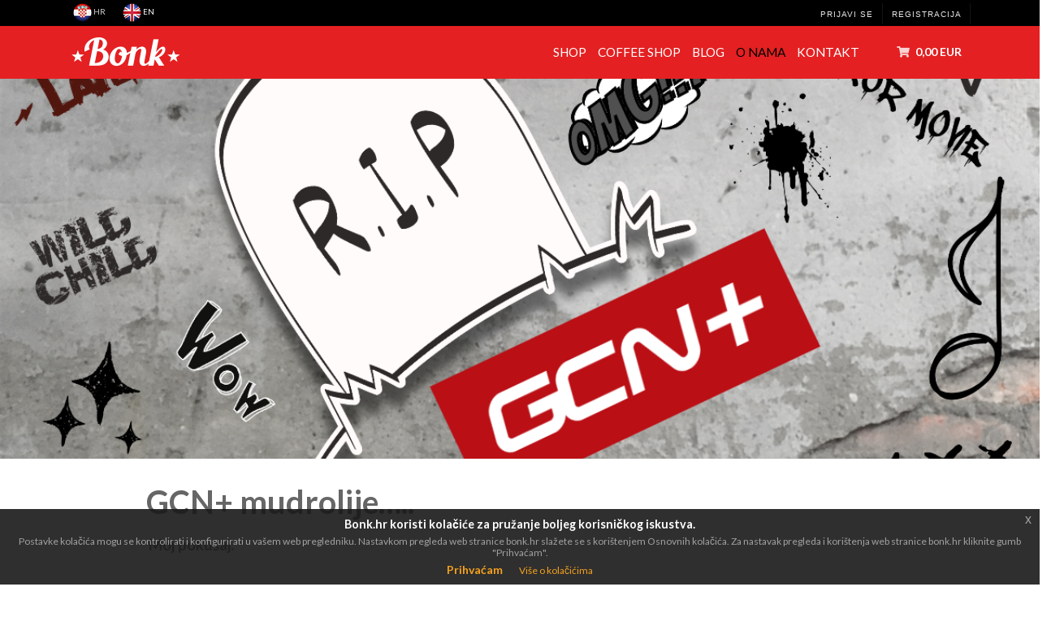

--- FILE ---
content_type: text/html; charset=UTF-8
request_url: https://bonk.hr/hr/page/gcn-mudrolije
body_size: 7048
content:
<!DOCTYPE html>
<html lang="hr">
<head>
                <meta charset="utf-8">
    <meta http-equiv="X-UA-Compatible" content="IE=edge">
    <meta name="viewport" content="width=device-width, initial-scale=1, maximum-scale=1, user-scalable=0">
    <meta name="author" content="Symmetria d.o.o.">
    <link rel="manifest" href="/manifest.json">
    <link rel="apple-touch-icon" sizes="180x180" href="/apple-touch-icon.png">
    <meta property="og:url" content="https://bonk.hr/hr/page/gcn-mudrolije"/>
    <link rel="canonical" href="https://bonk.hr/hr/page/gcn-mudrolije" />
                <link rel="alternate" href="/en/page/gcn-mudrolije" hreflang="en">
                    <link rel="preconnect" href="https://fonts.googleapis.com">
    <link rel="preconnect" href="https://fonts.gstatic.com" crossorigin>
    <title>GCN+ mudrolije….. - Bonk.hr</title>
    <!--
    (`  ,_ ,_  _ |-  .     |
    _)\/||||||(/_|_|`|(|  (|.().().
      /
    -->
                    <meta name="description" content="GCN+ mudrolije….."/>
        


        <!--[if lt IE 9]>
    <script src="https://oss.maxcdn.com/html5shiv/3.7.3/html5shiv.min.js"></script>
    <script src="https://oss.maxcdn.com/respond/1.4.2/respond.min.js"></script>
    <![endif]-->
    <link rel="stylesheet" href="https://stackpath.bootstrapcdn.com/bootstrap/4.1.3/css/bootstrap.min.css" integrity="sha384-MCw98/SFnGE8fJT3GXwEOngsV7Zt27NXFoaoApmYm81iuXoPkFOJwJ8ERdknLPMO" crossorigin="anonymous">
    <link rel="stylesheet" href="/assets/shop/css/style.css">
    <link rel="stylesheet" href="/bundles/_themes/symmetria/bonkhr/syliusshop/css/bonk.min.css"/>
    <link rel="stylesheet" href="/bundles/_themes/symmetria/bonkhr/syliusshop/css/jquery-eu-cookie-law-popup.min.css"/>
        <meta name="google-site-verification" content="BlKJiWudlJlHJdq5cwUtBAypnkStT-1FvmafrbTCEhM" />
    <script>
    !function(f,b,e,v,n,t,s)
    {if(f.fbq)return;n=f.fbq=function(){n.callMethod?
        n.callMethod.apply(n,arguments):n.queue.push(arguments)};
        if(!f._fbq)f._fbq=n;n.push=n;n.loaded=!0;n.version='2.0';
        n.queue=[];t=b.createElement(e);t.async=!0;
        t.src=v;s=b.getElementsByTagName(e)[0];
        s.parentNode.insertBefore(t,s)}(window, document,'script',
        'https://connect.facebook.net/en_US/fbevents.js');
            fbq('init', '290768588747978');
        fbq('track', 'PageView');
</script>
    <noscript><img height="1" width="1" style="display:none" src="https://www.facebook.com/tr?id=290768588747978&ev=PageView&noscript=1"/></noscript>
<script async src="https://www.googletagmanager.com/gtag/js?id=UA-133663373-1"></script>
<script>
window.dataLayer = window.dataLayer || [];
function gtag(){dataLayer.push(arguments);}
gtag('js', new Date());gtag('config', 'UA-133663373-1');</script>

<script type="text/javascript">
    window.dataLayer = window.dataLayer || [];
            window.dataLayer.push({"env":"prod","route":"bitbag_sylius_cms_plugin_shop_page_show","channel":{"code":"default","name":"Bonk Shop"},"locale":"hr","currency":"EUR"});
    </script>

<!-- Google Tag Manager  -->
<script>(function(w,d,s,l,i){w[l]=w[l]||[];w[l].push({'gtm.start':
        new Date().getTime(),event:'gtm.js'});var f=d.getElementsByTagName(s)[0],
        j=d.createElement(s),dl=l!='dataLayer'?'&l='+l:'';j.async=true;j.src=
        'https://www.googletagmanager.com/gtm.js?id='+i+dl;f.parentNode.insertBefore(j,f);
    })(window,document,'script','dataLayer','GTM-M7HWMLP');</script>
<!-- End Google Tag Manager -->

<script type="text/javascript">
    var gtmEnhancedEcommerceCurrencyCode = 'EUR';
</script>
<script type="text/javascript">
    var productImpressions = window.productImpressions || (window.productImpressions = []);
</script>
<script type="text/javascript">
    var productDetails = window.productDetails || (window.productDetails = []);
</script>
<script type="text/javascript">
    var checkoutStepsConfiguration = window.checkoutStepsConfiguration || (window.checkoutStepsConfiguration = {"enabled":true,"steps":[[]]});
</script>

    </head>
<body class="eupopup eupopup-bottom">

<!-- Google Tag Manager (noscript) -->
<noscript><iframe src="https://www.googletagmanager.com/ns.html?id=GTM-M7HWMLP"
                  height="0" width="0" style="display:none;visibility:hidden"></iframe></noscript>
<!-- End Google Tag Manager (noscript) -->


        <div class="menu-top fixed-top d-none d-md-flex">
        <div class="container">
            
            
            
            
                        <div class="row">
                <div class="col-3">
                                        <div class="row pr-4" id="sylius-locale-selector">
                        <div class="d-inline align-self-center pr-4">
                            <span class="sylius-active-locale">
                                <img src="/bundles/_themes/symmetria/bonkhr/syliusshop/images/hr.png" class="img-fluid" alt="hr"> hr
                            </span>
                        </div>
                                                                                    <div class="d-inline align-self-center pr-4">
                                    <a href="/en/page/gcn-mudrolije" class="sylius-available-locale">
                                        <img src="/bundles/_themes/symmetria/bonkhr/syliusshop/images/en.png" class="img-fluid" alt="en"> en
                                    </a>
                                </div>
                                                                                                                            </div>
                </div>
                <div class="col-6">
                    <p class="pl-4 light-grey-text"></p>
                </div>
                <div class="col-3 topPullRight">
                

                <div class="ui right stackable inverted menu user_menu">
            <a href="/hr/login" class="item ">Prijavi se</a>
        <a href="/hr/register" class="item">Registracija</a>
    </div>


                
                </div>
            </div>
        </div>
    </div>

<main role="main" class="bg-white">
            <header>
            <nav class="navbar navbar-expand-md navbar-dark fixed-top bg-danger text-white mt-32">
    <div class="container">
        <button class="navbar-toggler collapsed" type="button" data-toggle="collapse" data-target="#navbar1"
                aria-controls="navbar1" aria-expanded="false" aria-label="Toggle navigation">
            <span class="icon-bar top-bar"></span>
            <span class="icon-bar middle-bar"></span>
            <span class="icon-bar bottom-bar"></span>
                    </button>
        <a class="navbar-brand" href="/hr/"><img src="/bundles/_themes/symmetria/bonkhr/syliusshop/images/bonk_hr.png" alt="Bonk.hr"></a>
                <a href="/hr/taxons/shop" class="navbar-cart">
    <i class="large icons d-block d-lg-none">
        <i class="cart icon"></i>
            </i>
</a>
                <div class="collapse navbar-collapse" id="navbar1">
            <ul class="navbar-nav ml-auto pr-4">
                <li class="nav-item">
                    <a class="nav-link" href="/hr/taxons/shop">Shop</a>
                </li>                <li class="nav-item">
                    <a class="nav-link" href="/hr/coffee_shop">Coffee Shop</a>
                </li>
                <li class="nav-item">
                    <a class="nav-link" href="/hr/pages/lifestyle">Blog</a>
                </li>
                <li class="nav-item active">
                    <a class="nav-link" href="/hr/page/about_us">O nama</a>
                </li>
                <li class="nav-item">
                    <a class="nav-link" href="/hr/contact/">Kontakt</a>
                </li>
            </ul>            <div class="d-none d-lg-block">
                
<div id="sylius-cart-button" class="ui circular cart button">
    


<i class="cart icon"></i>
<span id="sylius-cart-total" >0,00 EUR</span>




</div>
<div class="ui large flowing cart hidden popup">
    


    Košarica je prazna.



</div>

            </div>            <div class="row d-flex d-md-none">
                <div class="col">
                                                                                <div class="row pr-4" id="sylius-locale-selector">
                        <div class="d-inline align-self-center pr-4">
                            <span class="sylius-active-locale">
                                <img src="/bundles/_themes/symmetria/bonkhr/syliusshop/images/hr.png" class="img-fluid" alt="hr"> hr
                            </span>
                        </div>
                                                                                    <div class="d-inline align-self-center pr-4">
                                    <a href="/en/page/gcn-mudrolije" class="sylius-available-locale">
                                        <img src="/bundles/_themes/symmetria/bonkhr/syliusshop/images/en.png" class="img-fluid" alt="en"> en
                                    </a>
                                                                                                                            </div>

                </div>
            </div>

        </div>
            <div class="ui centered grid d-flex d-md-none" id="user-menu-mobile">
                <div class="center aligned column">
                    <div class="ui inverted menu">
                                                    <a href="/hr/login" class="item">Prijavi se</a>
                            <a href="/hr/register" class="item">Registracija</a>
                                            </div>
                </div>
            </div>
            <div class="row d-flex d-md-none">

            </div>
    </div>


</nav>
            
                    </header>
                                                                
                
        <!--Header image-->
        <div class="cover-head" style="background-image:url('/media/image/18/e3/7e58df5c224e2defe7bc8c0cfa51.png')">
        </div>
        <img class="cover-head-mobile img-fluid" src="/media/image/18/e3/7e58df5c224e2defe7bc8c0cfa51.png" alt="header">
    
    <div class="container pb-4 mb-4">

                <!--H1 title-->
        <div class="row">
            <div class="col col-lg-10 offset-lg-1">
                <div class="row">
                    <div class="col">
                        <h1 class="dark-grey-text text-left page-title-margin">GCN+ mudrolije…..</h1>
                    </div>
                </div>
                <div class="row">
                    <div class="col page-content">

                        <p><span style="font-size:11pt"><span style="font-family:Calibri,sans-serif"><strong><span style="font-size:14.0pt"><span style="font-family:"Agency FB",sans-serif">Moj pokušaj.</span></span></strong></span></span></p>

<p> </p>

<p><span style="font-size:11pt"><span style="font-family:Calibri,sans-serif"><span style="font-size:14.0pt"><span style="font-family:"Agency FB",sans-serif">Tamo negdje pri kraju 20. stolje</span></span><span style="font-size:14.0pt">ć</span><span style="font-size:14.0pt"><span style="font-family:"Agency FB",sans-serif">a gledao sam prve utrke na tada zemljaskom signalu Eurosporta. David Duffield je bio ‘’tata-mata’’ za mikrofonom, a ‘’nuklearnim’’ pogonom tjerani peloton je efikasno žurio cestama starog kontinenta…… </span></span></span></span></p>

<p><span style="font-size:11pt"><span style="font-family:Calibri,sans-serif"><span style="font-size:14.0pt"><span style="font-family:"Agency FB",sans-serif">To je tada bilo besplatno. Iz dva glavna razloga:</span></span></span></span></p>

<p><span style="font-size:11pt"><span style="font-family:Calibri,sans-serif"><span style="font-size:14.0pt"><span style="font-family:"Agency FB",sans-serif">- Eventualne troškove mog biciklogledanja su pokrivali moji roditelji pa nisam ni bio svjestan istih</span></span></span></span></p>

<p><span style="font-size:11pt"><span style="font-family:Calibri,sans-serif"><span style="font-size:14.0pt"><span style="font-family:"Agency FB",sans-serif">- Eurosport (kao i ve</span></span><span style="font-size:14.0pt">ć</span><span style="font-size:14.0pt"><span style="font-family:"Agency FB",sans-serif">ina medijskog svijeta) je tada bio mediji potpuno financiran reklamama svojih partnera i sponzora</span></span></span></span></p>

<p> </p>

<p><span style="font-size:11pt"><span style="font-family:Calibri,sans-serif"><span style="font-size:14.0pt"><span style="font-family:"Agency FB",sans-serif">20tak godina nakon, medijski prostor je postao nešto sasvim drugo. Ja sam, kao uvjereni ekonomski liberal, to novo stanje branio i još uvijek branim ‘’do krvi’’ jer je u tim previranjima uvijek, ali uvijek profitirao onaj kojeg se prije malo do nimalo pitalo – ja i vi! Biciklisti</span></span><span style="font-size:14.0pt">č</span><span style="font-size:14.0pt"><span style="font-family:"Agency FB",sans-serif">ke utrke, reporta</span></span><span style="font-size:14.0pt"><span style="font-family:"Agency FB",sans-serif">ž</span></span><span style="font-size:14.0pt"><span style="font-family:"Agency FB",sans-serif">e, osobna iskustva i avanture su postale ultimativno dostupne u onome što sada </span></span><span style="font-size:14.0pt">č</span><span style="font-size:14.0pt"><span style="font-family:"Agency FB",sans-serif">ini taj ogromni medijski ekosistem </span></span><span style="font-size:14.0pt"><span style="font-family:"Agency FB",sans-serif">–</span></span><span style="font-size:14.0pt"><span style="font-family:"Agency FB",sans-serif"> dru</span></span><span style="font-size:14.0pt"><span style="font-family:"Agency FB",sans-serif">š</span></span><span style="font-size:14.0pt"><span style="font-family:"Agency FB",sans-serif">tvene mre</span></span><span style="font-size:14.0pt"><span style="font-family:"Agency FB",sans-serif">ž</span></span><span style="font-size:14.0pt"><span style="font-family:"Agency FB",sans-serif">e, You Tube, Vimeo, Eurosport player, GCN+ itd</span></span><span style="font-size:14.0pt"><span style="font-family:"Agency FB",sans-serif">……</span></span><span style="font-size:14.0pt"><span style="font-family:"Agency FB",sans-serif">..</span></span></span></span></p>

<p><span style="font-size:11pt"><span style="font-family:Calibri,sans-serif"><span style="font-size:14.0pt"><span style="font-family:"Agency FB",sans-serif">Junaci su postali, uz one u profesionalnom peletonu, ljudi poput Leal Wilcox, Sofiane Sehili, Lachlan Morton, Ted King, Peter Stetina, Colin Strickland i mnogi drugi…. I svi smo u tome uživali. U nekom trenutku smo to po</span></span><span style="font-size:14.0pt">č</span><span style="font-size:14.0pt"><span style="font-family:"Agency FB",sans-serif">eli shva</span></span><span style="font-size:14.0pt">ć</span><span style="font-size:14.0pt"><span style="font-family:"Agency FB",sans-serif">ati kao normalno.</span></span></span></span></p>

<p> </p>

<p><span style="font-size:11pt"><span style="font-family:Calibri,sans-serif"><span style="font-size:14.0pt"><span style="font-family:"Agency FB",sans-serif">Toliko normalno da smo poslovi</span></span><span style="font-size:14.0pt">č</span><span style="font-size:14.0pt"><span style="font-family:"Agency FB",sans-serif">no postali </span></span><span style="font-size:14.0pt"><span style="font-family:"Agency FB",sans-serif">š</span></span><span style="font-size:14.0pt"><span style="font-family:"Agency FB",sans-serif">krti. Uz bickle koje pla</span></span><span style="font-size:14.0pt">ć</span><span style="font-size:14.0pt"><span style="font-family:"Agency FB",sans-serif">amo suludo puno i sprave koje nam ne trebaju pla</span></span><span style="font-size:14.0pt">ć</span><span style="font-size:14.0pt"><span style="font-family:"Agency FB",sans-serif">amo jo</span></span><span style="font-size:14.0pt"><span style="font-family:"Agency FB",sans-serif">š</span></span><span style="font-size:14.0pt"><span style="font-family:"Agency FB",sans-serif"> vi</span></span><span style="font-size:14.0pt"><span style="font-family:"Agency FB",sans-serif">š</span></span><span style="font-size:14.0pt"><span style="font-family:"Agency FB",sans-serif">e, zaboravili smo </span></span><span style="font-size:14.0pt"><span style="font-family:"Agency FB",sans-serif">š</span></span><span style="font-size:14.0pt"><span style="font-family:"Agency FB",sans-serif">to nam je nekada najvi</span></span><span style="font-size:14.0pt"><span style="font-family:"Agency FB",sans-serif">š</span></span><span style="font-size:14.0pt"><span style="font-family:"Agency FB",sans-serif">e falilo. Toliko smo zaboravili da smo se toga sjetili tek kada smo to izgubili. </span></span></span></span></p>

<p><span style="font-size:11pt"><span style="font-family:Calibri,sans-serif"><span style="font-size:14.0pt"><span style="font-family:"Agency FB",sans-serif">Smrt GCN+ nije slu</span></span><span style="font-size:14.0pt">č</span><span style="font-size:14.0pt"><span style="font-family:"Agency FB",sans-serif">ajna niti je krivica ‘’velikog tate’’ Discovery ltd. niti ‘’starog djeda’’ Warner Bros-a Inc. Krivica je na vama. Biciklistima. Jednostavno, ve</span></span><span style="font-size:14.0pt">ć</span><span style="font-size:14.0pt"><span style="font-family:"Agency FB",sans-serif">ina nas je mislila da dostupnost koja je sada nestala, nije bila ni vrijedna te love! </span></span></span></span></p>

<p><span style="font-size:11pt"><span style="font-family:Calibri,sans-serif"><span style="font-size:14.0pt"><span style="font-family:"Agency FB",sans-serif">Stoga, ne pla</span></span><span style="font-size:14.0pt">č</span><span style="font-size:14.0pt"><span style="font-family:"Agency FB",sans-serif">ite. Ne krivite kapitalizam niti velikog ameri</span></span><span style="font-size:14.0pt">č</span><span style="font-size:14.0pt"><span style="font-family:"Agency FB",sans-serif">kog gazdu! Oni su imali proizvod. Mi ga nismo htjeli vi</span></span><span style="font-size:14.0pt"><span style="font-family:"Agency FB",sans-serif">š</span></span><span style="font-size:14.0pt"><span style="font-family:"Agency FB",sans-serif">e platiti. I lova je nestala</span></span><span style="font-size:14.0pt"><span style="font-family:"Agency FB",sans-serif">……</span></span><span style="font-size:14.0pt"><span style="font-family:"Agency FB",sans-serif">.</span></span></span></span></p>

<p><span style="font-size:11pt"><span style="font-family:Calibri,sans-serif"><span style="font-size:14.0pt"><span style="font-family:"Agency FB",sans-serif">Sada imamo samo Eurosport. Platite bar to pa da izbjegnemo opet isto……</span></span></span></span></p>

<p> </p>

<p><span style="font-size:11pt"><span style="font-family:Calibri,sans-serif"><span style="font-size:14.0pt"><span style="font-family:"Agency FB",sans-serif">I ne zaboravite. Dijelite cestu.</span></span></span></span></p>

<p><span style="font-size:11pt"><span style="font-family:Calibri,sans-serif"><span style="font-size:14.0pt"><span style="font-family:"Agency FB",sans-serif">Zvonko </span></span><span style="font-size:14.0pt">Č</span><span style="font-size:14.0pt"><span style="font-family:"Agency FB",sans-serif">ubri</span></span><span style="font-size:14.0pt">ć</span></span></span></p>

<p> </p>

                    </div>
                </div>
                                                        <script src="/bundles/_themes/symmetria/bonkhr/syliusshop/js/simpleLightbox.min.js"></script>
    <script>
      new SimpleLightbox({elements: '.gallery a'});
    </script>


                                            </div>
        </div>


    </div>
    

    
</main>

    <footer class="ui grid">
    
    <div class="row justify-content-center grey-light-box p-2">
        <div class="col-12 col-md-4 align-self-center">
            <h4 class="dark-grey-text m-3 lg-right">
                FOLLOW US:
            </h4>
        </div>
        <div class="col-12 col-md-4 align-self-center sm-center">
            <a href="https://www.facebook.com/bonk.hr/" target="_blank" class="mx-auto my-auto m-3 px-2">
                <img src="/bundles/_themes/symmetria/bonkhr/syliusshop/images/fb40.png" class="img-fluid" alt="Facebook">
            </a>
            <a href="https://www.instagram.com/bonk.hr/" target="_blank" class="mx-auto my-auto m-3 px-2">
                <img src="/bundles/_themes/symmetria/bonkhr/syliusshop/images/in40.png" class="img-fluid" alt="Instagram">
            </a>
            <a href="https://www.tripadvisor.com/Restaurant_Review-g294454-d15808744-Reviews-Bonk-Zagreb_Central_Croatia.html" target="_blank" class="mx-auto my-auto m-3 px-2">
                <img src="/bundles/_themes/symmetria/bonkhr/syliusshop/images/ta40.png" class="img-fluid" alt="TripAdvisor">
            </a>
        </div>
    </div>

    <div class="container">
        <div class="row justify-content-center p-4">
            <div class="col-lg-3 col-md-4 col-sm-4 col-6">
                <h3 class="d-lg-flex"><a href="/hr/">Bonk.hr</a></h3>
                <ul class="list-unstyled footer-list text-small">
                    <li>
                        <a class="text-muted"
                           href="/hr/page/about_us">
                            O nama
                        </a>
                    </li>
                    <li>
                        <a class="text-muted"
                           href="/hr/page/privacy">
                            Privatnost
                        </a>
                    </li>
                    <li>
                        <a class="text-muted"
                           href="/hr/page/terms">
                            Uvjeti korištenja
                        </a>
                    </li>
                    <li>
                        <a class="text-muted"
                           href="/hr/page/payments">
                            Plaćanja
                        </a>
                    </li>
                    <li>
                        <a class="text-muted"
                           href="/hr/page/delivery">
                            Dostava
                        </a>
                    </li>
                    <li>
                        <a class="text-muted"
                           href="/hr/page/returns">
                            Povrat
                        </a>
                    </li>
                    <li>
                        <a class="text-muted"
                           href="/hr/page/security">
                            Sigurnost
                        </a>
                    </li>
                </ul>
                <h3 class="mt-0">
                    <a href="/hr/coffee_shop">
                        Coffee Shop
                    </a>
                </h3>
                <ul class="list-unstyled text-small">
                    <li>
                        <a class="text-muted"
                           href="/hr/coffee_shop#food">
                            Hrana
                        </a>
                    </li>
                    <li>
                        <a class="text-muted"
                           href="/hr/coffee_shop#drinks">
                            Piće
                        </a>
                    </li>
                    <li>
                        <a class="text-muted"
                           href="/hr/coffee_shop#coffee">
                            Kava
                        </a>
                    </li>
                </ul>
            </div>

            <div class="col-lg-3 col-md-4 col-sm-4 col-6 d-lg-inline-block">
                                    <h3>
                        <a href="/hr/taxons/shop">
                            Shop
                        </a>
                    </h3>
                    <a href="https://www.hrvatskitelekom.hr/poslovni/ict/payway" target="_blank" rel="nofollow">
                        <img src="/bundles/_themes/symmetria/bonkhr/syliusshop/images/PayWaySticker_2.png" alt="PayWaySticker_2">
                    </a>
                                
            </div>

            
            <div class="col-lg-3 col-md-4 col-sm-6 col-6 d-xs-flex">
                <div class="row d-none d-lg-flex">
                    <div class="col">
                        <h3 class="mb-2"><a href="/hr/contact/">Gdje smo?</a></h3>
                    </div>
                </div>
                <div class="row d-none d-lg-flex">
                    <div class="col-2 text-right mr-0 pr-0 pt-1">
                        <img src="/bundles/_themes/symmetria/bonkhr/syliusshop/images/pointer.png" class="img-fluid" alt="Map">
                    </div>
                    <div class="col">
                        <p>Vrbje 1B<br />
                           10000 Zagreb<br />
                           Croatia</p>
                    </div>
                </div>
                <div class="row mt-2">
                    <div class="col">
                        <h3 class="mb-2 d-none d-lg-flex"><a href="/hr/contact/">Kontakt</a></h3>
                    </div>
                </div>

                <div class="row">
                    <div class="col-2 text-right mr-0 pr-0 pt-1">
                        <img src="/bundles/_themes/symmetria/bonkhr/syliusshop/images/phone.png" class="img-fluid" alt="Phone">
                    </div>
                    <div class="col-10">
                        <p>Rezerviraj svoj stol<br />
                            <a href="tel:+385 91 603 2649">+385 91 603 2649</a></p>
                    </div>
                </div>
            </div>


                                                                                <div class="col-12 col-lg-3">
                <form action="/newsletter/subscribe" method="POST" id="footer-newsletter-form">
    <h3 id="nl-title" class="mb-2 text-center">BONK UP YOURSELF</h3>
    <div class="icon positive message sylius-flash-message success-element" style="display: none;"></div>
    <div class="icon warning message sylius-flash-message validation-element" style="display: none;"></div>
    <div class="inline field">
        <input type="email" id="newsletter-email" name="email" placeholder="E-MAIL" class="form-control form-control-lg"/>
        <input type="hidden" id="newsletter-token" name="_token" value="dj7zaDtnNBPla8gjCvCnBY8tBU_pV2-by0fe5A_aKi4">
        <button title="SIGN UP!" type="submit" class="btn btn-dark btn-lg btn-block mt-3 py-3">
            SIGN UP!
        </button>
    </div>
</form>            </div>

        </div><!-- div row justify-content-center p-4-->
    </div>

    <div class="row justify-content-center grey-darker-box p-4 mb-0">
        <div class="col-4 col-lg-5 align-self-center">
            <p class="text-right">All rights reserved.</p>
        </div>
        <div class="col-4 col-lg-2 align-self-center text-center">
            <img src="/bundles/_themes/symmetria/bonkhr/syliusshop/images/bonk_white_100x100.png" class="img-fluid" alt="Bonk.hr">
        </div>
        <div class="col-4 col-lg-5 align-self-center">
            <p>&copy;&nbsp;2026 Bonk</p>
        </div>
    </div>
    
</footer>
<script
        src="https://code.jquery.com/jquery-3.3.1.min.js"
        integrity="sha256-FgpCb/KJQlLNfOu91ta32o/NMZxltwRo8QtmkMRdAu8="
        crossorigin="anonymous"></script>
<script src="https://stackpath.bootstrapcdn.com/bootstrap/4.1.3/js/bootstrap.min.js"
        integrity="sha384-ChfqqxuZUCnJSK3+MXmPNIyE6ZbWh2IMqE241rYiqJxyMiZ6OW/JmZQ5stwEULTy"
        crossorigin="anonymous"></script>
    <script src="/assets/shop/js/app.js"></script>
    <script src="/bundles/_themes/symmetria/bonkhr/syliusshop/js/bonktheme.min.js"></script>
    <script src="/bundles/_themes/symmetria/bonkhr/gtmplugin/prototype.events.js"></script>
<script src="/bundles/_themes/symmetria/bonkhr/syliusgtmenhancedecommerceplugin/gtm.enhancedEcommerce.productClicks.js"></script>
<script src="/bundles/_themes/symmetria/bonkhr/syliusgtmenhancedecommerceplugin/gtm.enhancedEcommerce.cart.js"></script>
<script src="/bundles/_themes/symmetria/bonkhr/syliusgtmenhancedecommerceplugin/gtm.enhancedEcommerce.checkout.js"></script>


<div class="ui small basic modal" id="confirmation-modal">
    <div class="ui icon header">
        <i class="warning sign icon"></i>
        Potvrdite vašu akciju
    </div>
    <div class="content">
        <p>Jeste li sigurni da želite izvršiti ovu akciju?</p>
    </div>
    <div class="actions">
        <div class="ui red basic cancel inverted button">
            <i class="remove icon"></i>
            Ne
        </div>
        <div class="ui green ok inverted button" id="confirmation-button">
            <i class="checkmark icon"></i>
            Da
        </div>
    </div>
</div>



<script type="text/javascript">
    $(document).ready(function() {
        if (typeof window.productImpressions === 'undefined' || window.productImpressions.length === 0) {
            return;
        }

        dataLayer.push({
            'event': 'productImpressions',
            'ecommerce': {
                'currencyCode': window.gtmEnhancedEcommerceCurrencyCode || '',
                'impressions': window.productImpressions
            }
        });
    });
</script>
<script type="text/javascript">
    $(document).ready(function() {
        if (typeof window.productDetails === 'undefined' || window.productDetails.length === 0) {
            return;
        }

        dataLayer.push({
            'event': 'productDetails',
            'ecommerce': {
                'currencyCode': window.gtmEnhancedEcommerceCurrencyCode || '',
                'detail': window.productDetails
            }
        });
    });
</script>

<script src="/bundles/_themes/symmetria/bonkhr/syliusshop/js/jquery-eu-cookie-law-popup.min.js"></script>
<script src="/bundles/_themes/symmetria/bonkhr/bitbagsyliusmailchimpplugin/js/bitbag-mailchimp-plugin-newsletter.js"></script>
<script>
  $(function(){

    if ($('ul.collapsible li div').find('a.active-item').parent().parent().parent().parent().parent().parent().parent().is('li')){
        $('ul.collapsible li div').find('a.active-item').parent().parent().parent().parent().parent().parent().parent().find('.collapse-btn').click();
    }else{
        $('ul.collapsible li div').find('a.active-item').parent().parent().parent().parent().find('.collapse-btn').click();
    }
    if ($(".eupopup").length > 0) {
        $(document).euCookieLawPopup().init({
          'popupTitle': 'Bonk.hr koristi kolačiće za pružanje boljeg korisničkog iskustva.',
          'popupText': 'Postavke kolačića mogu se kontrolirati i konfigurirati u vašem web pregledniku. Nastavkom pregleda web stranice bonk.hr slažete se s korištenjem Osnovnih kolačića. Za nastavak pregleda i korištenja web stranice bonk.hr kliknite gumb "Prihvaćam".',
          'cookiePolicyUrl': '/hr/page/cookie-policy'
        });
    }
  });
  $('#footer-newsletter-form').joinNewsletter();
</script>
<script defer src="https://static.cloudflareinsights.com/beacon.min.js/vcd15cbe7772f49c399c6a5babf22c1241717689176015" integrity="sha512-ZpsOmlRQV6y907TI0dKBHq9Md29nnaEIPlkf84rnaERnq6zvWvPUqr2ft8M1aS28oN72PdrCzSjY4U6VaAw1EQ==" data-cf-beacon='{"version":"2024.11.0","token":"4151c18959bf4649bf8f39bca806946e","r":1,"server_timing":{"name":{"cfCacheStatus":true,"cfEdge":true,"cfExtPri":true,"cfL4":true,"cfOrigin":true,"cfSpeedBrain":true},"location_startswith":null}}' crossorigin="anonymous"></script>
</body>
</html>


--- FILE ---
content_type: text/css
request_url: https://bonk.hr/bundles/_themes/symmetria/bonkhr/syliusshop/css/bonk.min.css
body_size: 3422
content:
body{background-color:#FFF}h1,h2,h3,h4,h5,h6,button{font-weight:600;font-size:1.1rem}@media (max-width:991.98px){h1,h2,h3,h4,h5,h6,button{font-size:1rem}}p{color:#666;font-size:1.1rem;line-height:normal}@media (max-width:991.98px){p{font-size:1rem}}a{color:#000;font-size:1.1rem}@media (max-width:991.98px){a{font-size:1rem}}a:hover,a:visited,a:active{color:#000;text-decoration:none}html,body,a,div,h1,h2,h3,h4,h5,h6,span,td,p{font-family:'Lato',sans-serif}.navbar-dark .navbar-nav .nav-link{color:#fff;text-transform:uppercase}.navbar-dark .navbar-nav .nav-item.active .nav-link{color:#000}@media (max-width:767.98px){nav.navbar-dark .navbar-nav .nav-link{text-align:center}}a.navbar-cart,a.navbar-cart:hover,a.navbar-cart:visited,a.navbar-cart:active{color:#ffF}.navbar-cart i.icons{color:#ffF}a.breadcrumb.navbar-cart{color:#ffF}.breadcrumb{background-color:#fff;padding:0}.ui.breadcrumb a{line-height:1.5em}.ui.menu{-webkit-box-shadow:none;box-shadow:none;border-radius:0}.ui.vertical.menu{-webkit-box-shadow:none;box-shadow:none}.ui.form textarea,.ui.form input:not([type]),.ui.form input[type=date],.ui.form input[type=datetime-local],.ui.form input[type=email],.ui.form input[type=file],.ui.form input[type=number],.ui.form input[type=password],.ui.form input[type=search],.ui.form input[type=tel],.ui.form input[type=text],.ui.form input[type=time],.ui.form input[type=url]{border-radius:0}.ui.segment{-webkit-box-shadow:none;box-shadow:none;border-radius:0}.ui.top.attached.header{border-radius:0}.ui.attached.info.message,.ui.info.message{-webkit-box-shadow:none;box-shadow:none}.ui.info.message{border:1px solid #e8e8e8;background-color:#fff}.shop-link{text-indent:-9999px;line-height:0}input{border-radius:0}h1{text-align:center;font-size:2.8rem}@media (max-width:991.98px){h1{font-size:2rem}}h1.grey-darker-text{text-align:center;font-size:2rem}@media (max-width:991.98px){h1.grey-darker-text{font-size:1.5rem}}h2.dark-grey{text-transform:uppercase;font-size:2.5rem;color:#666;margin-bottom:4rem}@media (max-width:991.98px){h2.dark-grey{font-size:1.2rem;margin-bottom:.5rem}}h2.grey-darker-text{text-transform:uppercase;font-size:1.2rem;color:#666;margin-bottom:1rem}@media (max-width:991.98px){h2.grey-darker-text{font-size:1rem;margin-bottom:.5rem}}.btn{-webkit-border-radius:0;-moz-border-radius:0;border-radius:0}.form-control-lg{-webkit-border-radius:0;-moz-border-radius:0;border-radius:0;padding:1.8rem 1rem}.form-control{border-color:#000;text-align:center}.navbar-dark .navbar-toggler{color:#fff;-webkit-border-radius:0;-moz-border-radius:0;border-radius:0;border:none}.bg-danger{background-color:#e42022!important}.cover-head{background-position:center center;background-size:cover;height:65vh;display:flex;justify-content:center}@media (max-width:991.98px){.cover-head{background:none!important;height:auto}}.cover-head h1{color:#fff;font-size:4rem}@media (max-width:991.98px){.cover-head h1{color:#666;font-size:2.5rem}}h2.eat{color:#666;font-size:3rem}@media (max-width:991.98px){h2.eat{font-size:2.5rem}}.cover-height-mobile{margin:0 auto}@media (max-width:991.98px){.cover-height-mobile{height:6rem}}.page-title-margin{padding:2rem 0 1rem 0;text-align:left}@media (max-width:991.98px){.page-title-margin{padding:0;text-align:center}}.page-content{font-size:1.3rem;line-height:1.5}@media (max-width:991.98px){.page-content{font-size:.9rem;line-height:1.5}}.page-content p{font-size:1.3rem;line-height:1.5;padding-left:3px}@media (max-width:991.98px){.page-content p{font-size:.9rem;line-height:1.5}}.cover-head-mobile{display:none}@media (max-width:991.98px){.cover-head-mobile{display:block}}.cover-boxes{background-size:cover;display:flex;height:499px;background-position:center}@media (max-width:991.98px){.cover-boxes{height:30vh}}.section-boxes{background-size:cover;display:flex;height:400px}.cover-passion{background-position:center;background-size:cover;display:flex}header{margin-bottom:6.9rem}@media (max-width:991.98px){header{margin-bottom:4.6rem}}.box-header{color:#fff;font-size:4em}@media (max-width:991.98px){.box-header{font-size:2em}}#sylius-locale-selector span,#sylius-locale-selector a{text-transform:uppercase}#sylius-locale-selector span:hover,#sylius-locale-selector a:hover,#sylius-locale-selector span:visited,#sylius-locale-selector a:visited{color:#fff}#sylius-locale-selector span.sylius-active-locale{color:#ccc}#sylius-locale-selector a.sylius-available-locale{color:#fff}footer.ui.grid{margin-top:0}footer h3{font-size:1.1rem;text-transform:uppercase}footer a,footer p{font-size:1rem}.zoom-effect{overflow:hidden}.zoom-effect>div{cursor:pointer;transition:all 1s ease;-moz-transition:all 1s ease;-ms-transition:all 1s ease;-webkit-transition:all 1s ease;-o-transition:all 1s ease}.zoom-effect>div:hover{transform:scale(1.1);-moz-transform:scale(1.1);-webkit-transform:scale(1.1);-o-transform:scale(1.1);-ms-transform:scale(1.1);-ms-filter:"progid:DXImageTransform.Microsoft.Matrix(M11=1.1, M12=0, M21=0, M22=1.1, SizingMethod='auto expand')";filter:progid:DXImageTransform.Microsoft.Matrix(M11=1.1,M12=0,M21=0,M22=1.1,SizingMethod='auto expand');border:1px solid #000}.lg-right{text-align:right}@media (max-width:767.98px){.lg-right{text-align:center}}@media (max-width:767.98px){.sm-center{text-align:center}}.google-maps{position:relative;padding-bottom:100%;height:670px;overflow:hidden}.google-maps-short{position:relative;padding-bottom:100%;height:350px;overflow:hidden}.google-maps iframe{position:absolute;top:0;left:0;width:100%!important;height:100%!important}.google-maps-short iframe{position:absolute;top:0;left:0;width:100%!important}.red-box{background-color:#e42022}.red-text{color:#e42022}.grey-box{background-color:#ccc}.dark-grey-text{color:#666}.light-grey-text{color:#afafaf}.black-text{color:#000}.grey-darker-box{background-color:#343434}.grey-light-box{background-color:#e8e8e8}.grey-darker-text{color:#343434}.grey-text{color:#ccc}ul.gold-tabs{border-bottom:none;font-size:1.3rem;text-transform:uppercase;font-weight:700}@media (max-width:991.98px){ul.gold-tabs{font-size:.8rem}}ul.gold-tabs .nav-link{color:#afafaf;border-top:none;border-left:none;border-right:none;border-bottom:4px solid #afafaf;padding:1rem}ul.gold-tabs .nav-link:hover{color:#000;border-top:none;border-left:none;border-right:none;border-bottom:4px solid #000}ul.gold-tabs .nav-link.active{color:#000;background-color:transparent;border-top:none;border-left:none;border-right:none;border-bottom:4px solid #c5986e}.content-box p{color:#000}@media (max-width:991.98px){.content-box h3{margin-top:20px}}.content-box ul{padding-left:20px}.content-box ul li{margin-bottom:10px;color:#000}@media (max-width:991.98px){.content-box ul li{margin-bottom:5px;font-size:.8rem}}.mt-32{margin-top:32px}@media (max-width:991.98px){.mt-32{margin-top:0}}.menu-top{background-color:#000;margin:0;padding:4px 0;font-size:.7rem}.menu-top a{font-size:.7rem}.menu-top .ui.inverted.menu.right{float:right}#sylius-locale-selector{padding-left:20px}@media (max-width:767.98px){#sylius-locale-selector{margin-top:20px;justify-content:space-around}}.topPullRight #sylius-locale-selector{justify-content:flex-end}.navbar-toggler{border:none;background:transparent!important}.navbar-toggler:focus{outline:none;background:transparent!important}.navbar-toggler .icon-bar{background-color:#fff;transform:rotate(0deg) translate(0,0);transition:ease all .2s}.navbar-toggler .icon-bar{display:block;width:22px;height:2px;border-radius:1px}.navbar-toggler .icon-bar+.icon-bar{margin-top:4px}.navbar-toggler:active>.icon-bar:nth-child(2){width:22px;transition:ease all .2s}.navbar-toggler:not(.collapsed) .icon-bar:nth-child(1){transform:rotate(45deg) translate(5px,4px);transition:ease all .2s}.navbar-toggler:not(.collapsed) .icon-bar:nth-child(2){opacity:0;transition:ease all .2s}.navbar-toggler:not(.collapsed) .icon-bar:nth-child(3){transform:rotate(-45deg) translate(4px,-4px);transition:ease all .2s}a.phone{font-size:2rem}.top-offset{position:relative;top:-80px}.img-thumbnail{padding:.25rem;background-color:#fff;border:1px solid #dee2e6;border-radius:.25rem;max-width:100%;height:auto;width:100%}.thumb{margin-bottom:15px}@media (min-width:992px){.col-lg-4.food-menu,.col-lg-8.food-menu{height:430px}}.bg-black{background-color:#000;color:#fff}.bg-black a{color:#fff;text-decoration:none}.bg-white{background-color:#fff}.sans_upper{font-family:'Open Sans',sans-serif;text-transform:uppercase}.prod_image{margin:0 auto;max-height:330px}.ui.inverted.segment,.ui.primary.inverted.segment{background:#000000!important}#menu-left{padding:.5em 0.1em!important}.menu-left .item{font-weight:700;text-transform:uppercase;font-family:'Open Sans',sans-serif;width:100%;display:block;font-size:1rem}.menu-left .item a{font-weight:700;text-transform:uppercase;font-family:'Open Sans',sans-serif}.menu-left .item a:hover,.menu-left .item a:active,.menu-left .item a:visited{color:#fff;text-decoration:none}.uppercase{text-transform:uppercase}#sylius-product-name{font-family:'Open Sans',sans-serif;font-size:2rem;text-align:center}#bonk-gold-btn,#next-step{background-color:#c2986b;border-radius:0}#bonk-gold-btn:hover,#next-step:hover{background-color:#b58e65}#product-price{color:#b58e65}.bonk-gallery{margin:30px 0!important}.bonk-gallery div{height:250px}.bonk-gallery :first-child{border-right:1px solid #000;border-bottom:1px solid #000}.bonk-gallery :nth-child(2){border-bottom:1px solid #000}.bonk-gallery :nth-child(3){border-left:1px solid #000;border-bottom:1px solid #000}.bonk-gallery :nth-child(4){border-right:1px solid #000}.bonk-gallery :nth-child(6){border-left:1px solid #000}.ui.small.image,.ui.small.images .image,.ui.small.images img,.ui.small.images svg{width:32px!important}.ui.breadcrumb a{color:#000;text-decoration:underline}.ui.tabular.menu .active.item{color:#000;background-color:transparent;border-top:none;border-left:none;border-right:none;border-bottom:4px solid #c5986e}.ui.tabular.menu .active.item a:hover,.ui.tabular.menu .active.item a:visited,.ui.tabular.menu .active.item a:active{color:#000;text-decoration:none}.ui.tabular.menu .item{color:#000;font-weight:700;margin-bottom:-1px;border-top:none;border-left:none;border-right:none;border-bottom:4px solid #afafaf;padding:1rem}.ui.tabular.menu .item a:hover,.ui.tabular.menu .item a:visited,.ui.tabular.menu .item a:active{color:#000;text-decoration:none}.border-none{border-top:none!important;border-left:none!important;border-right:none!important;border-bottom:none!important}.tabs-center{justify-content:center!important;display:flex}.bonk-more{text-align:center;font-size:2.5rem;font-weight:700;color:#666;margin-top:60px!important;text-transform:uppercase}@media (max-width:992px){.bonk-more{font-size:1.5rem}}#sylius-cart-button{color:#fff;background:none;padding-right:8px}.ui.breadcrumb a:hover{color:#000}#sylius-cart-update,#sylius-save,#sylius-cart-clear{border-radius:0}.ui .button{border-radius:0!important}.ui[class*="very basic"].table:not(.sortable):not(.striped) thead tr:first-child th{padding:0 5px}.user_menu .item{font-size:.7rem;height:26px;text-transform:uppercase!important;font-family:'Open Sans',sans-serif;letter-spacing:1px}.message{margin:2rem!important;width:90%!important}.sylius-quantity input{padding:9px 5px 9px 5px}.ui.inverted.menu{background:#000}#shop-btn{align-self:flex-end;margin-bottom:20px;width:250px;color:#fff;font-weight:700;text-transform:uppercase}#shop-btn:visited,#shop-btn:active,#shop-btn:focus{color:#fff}.btn-dark{background:#000}.btn-dark:hover{background:#343a40}#shop-btn:visited,#shop-btn:active,#shop-btn:hover{align-self:flex-end;margin-bottom:20px;width:250px;color:#fff}@media (max-width:767.98px){#nl-title{margin-top:20px}}#user-menu-mobile{margin:0}#user-menu-mobile .column .menu{justify-content:center}.ui.message{border-radius:0}.ui.attached.positive.message,.ui.positive.message{-webkit-box-shadow:none;box-shadow:none}@media (max-width:992px){.ui.table:not(.unstackable) thead.mobile.hidden{display:none!important}.mobile.hidden{display:none!important}.ui.labeled.icon.button,.ui.labeled.icon.buttons .button{padding-left:2em!important}}@media only screen and (max-width:767px){.ui.table:not(.unstackable) thead.mobile.hidden{display:none!important}.mobile.hidden{display:none!important}}@media only screen and (max-width:600px){.ui.table:not(.unstackable) thead.mobile.hidden{display:none!important}.mobile.hidden{display:none!important}}.sylius-quantity input{text-align:right}@media only screen and (max-width:767px){.cart .icon{font-size:1.3em}}@media only screen and (max-width:767px){.brb div .column{display:none!important}.brb div .column:first-child{display:inline-block!important}}.products-container{margin-left:auto;margin-right:auto;padding-left:0;padding-right:0;max-width:81%}@media (max-width:1850px){.products-container{max-width:85%}}@media (max-width:1750px){.products-container{max-width:91%}}@media (max-width:1650px){.products-container{max-width:95%}}#sorting-right{margin-left:auto}.menu-left .active{font-size:1.3em}@media (min-width:992px){.text-left-lg{text-align:left!important}}@media (max-width:767px){.text-left-xs{text-align:left!important}}@media (max-width:767px){#sylius-shipping-address div{text-align:center}#sylius-billing-address div{text-align:center}#sylius-order thead{display:none!important}#sylius-order td{text-align:center}.center-xs{text-align:center!important}#subtotal{text-align:center!important}#sylius-shipping-address address,#sylius-billing-address address{text-align:center}h1.ui.header{font-size:1.8rem}.sylius-grid-table-wrapper thead{display:none!important}.sylius-grid-table-wrapper td{text-align:center}}#sylius-product-variants tbody tr td{cursor:pointer}#sylius-product-variants.ui.table [class*="single line"],#sylius-product-variants.ui.table[class*="single line"]{white-space:normal}#sylius-checkout-subtotal thead th{border:none}#sylius-checkout-subtotal td:first-child{word-break:break-all}#sylius-shipping-methods .ui.dividing.header,#sylius-payment-methods .ui.dividing.header{margin:0}.container-max{width:100%;padding-right:15px;padding-left:15px;margin-right:auto;margin-left:auto;max-width:1140px}.menu-left>ul>li>div.item.item-child>ul>li>a.item{font-size:.9rem;line-height:1.4rem;padding-left:15px}.menu-left>ul>li>div.item.item-child>ul>li>div.item.item-child>ul>li>a.item{font-size:.8rem;line-height:1.1rem;padding-left:20px}.ui.inverted.list .list>a.item.active-item,.ui.inverted.list>a.item.active-item,.ui.inverted.list .item a.active-item:not(.ui){color:#1e70bf!important}#main-image{-webkit-transition:all .3s ease-in-out;-moz-transition:all .3s ease-in-out;transition:all .3s ease-in-out}.food-icon{position:absolute;width:80px;margin:0 auto;display:block;top:-40px;left:calc(50% - 40px)}.cover-head.vmvideo{width:100%;display:block}.cover-head.vmvideo video{pointer-events:none}.cover-boxes{background-size:cover;background-repeat:no-repeat}.border-black{border:1px solid #ccc}@media (max-width:991.98px){.cover-boxes{height:37vh}}.cover-passion-boxes{height:305px;display:flex;background-position:center;background-size:cover;background-repeat:no-repeat}span.visit-webshop:before,span.visit-webshop:after{background-color:#fff;content:"";display:inline-block;height:1px;position:relative;vertical-align:middle;width:13%}span.visit-webshop:before{right:.5em;margin-left:-50%}span.visit-webshop:after{left:.5em;margin-right:-50%}span.visit-webshop{font-size:16px}#life-style-text{background-color:rgba(228,32,34,.5);color:#eee;text-transform:uppercase;width:300px;height:85px;margin:0 auto;clear:both;position:relative;z-index:2;top:45%;display:block;text-align:center;font-size:24px;padding-top:18px;line-height:25px;font-weight:700}a#life-style-text>div,a#life-style-text>span{font-family:'Antonio',sans-serif!important}.cover-head.vmvideo{width:100%;display:block;height:70vh;max-width:1920px}#home-video{width:100%;height:80vh;top:0;left:0;object-fit:cover;position:absolute;display:block;z-index:0;margin-left:auto;margin-right:auto}


--- FILE ---
content_type: application/javascript
request_url: https://bonk.hr/bundles/_themes/symmetria/bonkhr/syliusshop/js/jquery-eu-cookie-law-popup.min.js
body_size: 1034
content:
!function(i){window.console||(window.console={}),window.console.log||(window.console.log=function(){}),i.fn.euCookieLawPopup=function(){var a=this;a.params={cookiePolicyUrl:"/page/cookie-policy",popupPosition:"top",colorStyle:"default",compactStyle:!1,popupTitle:"Bonk.hr koristi kolačiće za pružanje boljeg korisničkog iskustva.",popupText:'Postavke kolačića mogu se kontrolirati i konfigurirati u vašem web pregledniku. Nastavkom pregleda web stranice bonk.hr slažete se s korištenjem kolačića. Za nastavak pregleda i korištenja web stranice bonk.hr kliknite gumb "Prihvaćam".',buttonContinueTitle:"Prihvaćam",buttonLearnmoreTitle:"Više o kolačićima",buttonLearnmoreOpenInNewWindow:!0,agreementExpiresInDays:30,autoAcceptCookiePolicy:!1,htmlMarkup:null},a.vars={INITIALISED:!1,HTML_MARKUP:null,COOKIE_NAME:"EU_COOKIE_LAW_CONSENT"};function e(o){var e=new Date,p=24*a.params.agreementExpiresInDays*60*60*1e3;e.setTime(e.getTime()+p);var t="expires="+e.toGMTString();document.cookie=a.vars.COOKIE_NAME+"="+o+"; "+t+";path=/",i(document).trigger("user_cookie_consent_changed",{consent:o})}function p(){i(".eupopup-container").animate({opacity:0,height:0},200,function(){i(".eupopup-container").hide(0)})}return{init:function(o){!function(o,e,p){if(o){var t=i(o).attr("class")?i(o).attr("class"):"";-1<t.indexOf("eupopup-top")?a.params.popupPosition="top":-1<t.indexOf("eupopup-fixedtop")?a.params.popupPosition="fixedtop":-1<t.indexOf("eupopup-bottomright")?a.params.popupPosition="bottomright":-1<t.indexOf("eupopup-bottomleft")?a.params.popupPosition="bottomleft":-1<t.indexOf("eupopup-bottom")?a.params.popupPosition="bottom":-1<t.indexOf("eupopup-block")&&(a.params.popupPosition="block"),-1<t.indexOf("eupopup-color-default")?a.params.colorStyle="default":-1<t.indexOf("eupopup-color-inverse")&&(a.params.colorStyle="inverse"),-1<t.indexOf("eupopup-style-compact")&&(a.params.compactStyle=!0)}e&&(a.params.htmlMarkup=e),p&&(void 0!==p.cookiePolicyUrl&&(a.params.cookiePolicyUrl=p.cookiePolicyUrl),void 0!==p.popupPosition&&(a.params.popupPosition=p.popupPosition),void 0!==p.colorStyle&&(a.params.colorStyle=p.colorStyle),void 0!==p.popupTitle&&(a.params.popupTitle=p.popupTitle),void 0!==p.popupText&&(a.params.popupText=p.popupText),void 0!==p.buttonContinueTitle&&(a.params.buttonContinueTitle=p.buttonContinueTitle),void 0!==p.buttonLearnmoreTitle&&(a.params.buttonLearnmoreTitle=p.buttonLearnmoreTitle),void 0!==p.buttonLearnmoreOpenInNewWindow&&(a.params.buttonLearnmoreOpenInNewWindow=p.buttonLearnmoreOpenInNewWindow),void 0!==p.agreementExpiresInDays&&(a.params.agreementExpiresInDays=p.agreementExpiresInDays),void 0!==p.autoAcceptCookiePolicy&&(a.params.autoAcceptCookiePolicy=p.autoAcceptCookiePolicy),void 0!==p.htmlMarkup&&(a.params.htmlMarkup=p.htmlMarkup))}(i(".eupopup").first(),i(".eupopup-markup").html(),o),function(){for(var o=!1,e=document.cookie.split(";"),p=0;p<e.length;p++){var t=e[p].trim();0==t.indexOf(a.vars.COOKIE_NAME)&&(o=t.substring(a.vars.COOKIE_NAME.length+1,t.length))}return o}()?i(document).trigger("user_cookie_already_accepted",{consent:!0}):a.vars.INITIALISED||(a.vars.INITIALISED=!0,a.vars.HTML_MARKUP=a.params.htmlMarkup?a.params.htmlMarkup:'<div class="eupopup-container eupopup-container-'+a.params.popupPosition+(a.params.compactStyle?" eupopup-style-compact":"")+" eupopup-color-"+a.params.colorStyle+'"><div class="eupopup-head">'+a.params.popupTitle+'</div><div class="eupopup-body">'+a.params.popupText+'</div><div class="eupopup-buttons"><a href="#" class="eupopup-button eupopup-button_1">'+a.params.buttonContinueTitle+'</a><a href="'+a.params.cookiePolicyUrl+'"'+(a.params.buttonLearnmoreOpenInNewWindow?" target=_blank ":"")+' class="eupopup-button eupopup-button_2">'+a.params.buttonLearnmoreTitle+'</a><div class="clearfix"></div></div><a href="#" class="eupopup-closebutton">x</a></div>',0<i(".eupopup-block").length?i(".eupopup-block").append(a.vars.HTML_MARKUP):i("BODY").append(a.vars.HTML_MARKUP),i(".eupopup-button_1").click(function(){return e(!0),p(),!1}),i(".eupopup-closebutton").click(function(){return e(!0),p(),!1}),i(".eupopup-container").show(),a.params.autoAcceptCookiePolicy&&e(!0))}}},i(document).bind("user_cookie_consent_changed",function(o,e){console.log("User cookie consent changed: "+i(e).attr("consent"))})}(jQuery);

--- FILE ---
content_type: application/javascript
request_url: https://bonk.hr/bundles/_themes/symmetria/bonkhr/bitbagsyliusmailchimpplugin/js/bitbag-mailchimp-plugin-newsletter.js
body_size: 27
content:
(function ($) {
    'use strict';

    $.fn.extend({
        joinNewsletter: function () {
            var form = $(this);
            form.submit(function (event) {
                event.preventDefault();

                var successElement = form.find('.success-element');
                var validationElement = form.find('.validation-element');

                successElement.text('');
                validationElement.text('');

                $.ajax({
                    url: $(form).attr('action'),
                    type: $(form).attr('method'),
                    data: form.serialize()
                })
                    .done(function (response) {
                        if (response.hasOwnProperty('message')) {
                            successElement.html(response.message);
                            successElement.show();
                        }
                    })
                    .fail(function (response) {
                        if (response.responseJSON.hasOwnProperty('errors')) {
                            var errors = $.parseJSON(response.responseJSON.errors);
                            var message = '';

                            $(errors).each(function (key, value) {
                                message += value + " ";
                            });

                            validationElement.text(message);
                            validationElement.show();
                        }
                    });
            });
        }
    });
})(jQuery);
